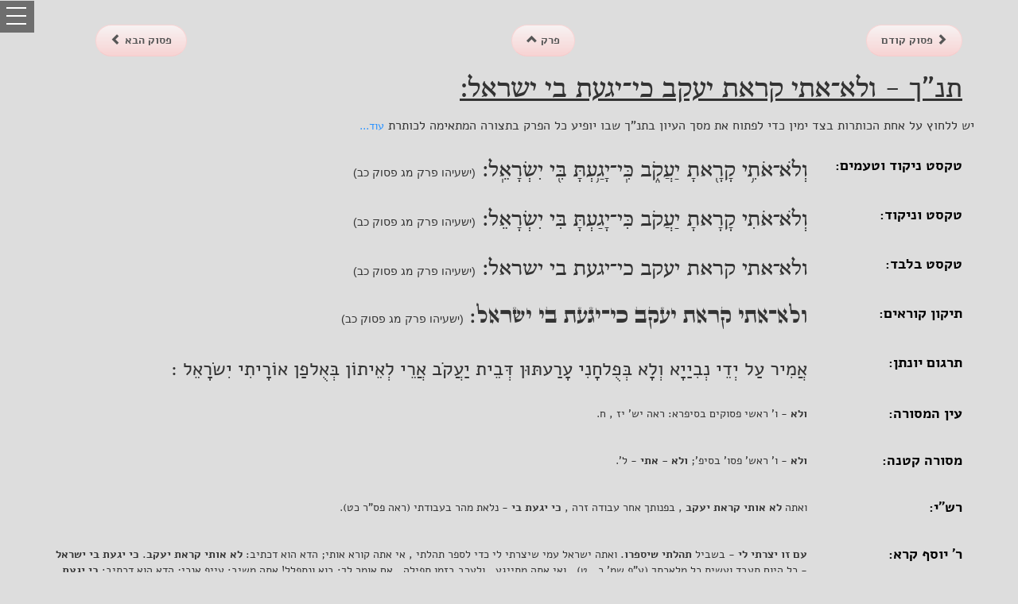

--- FILE ---
content_type: text/html; charset=utf-8
request_url: https://www.mgketer.org/tanach/12/43/22
body_size: 58463
content:
<!DOCTYPE html>
<html>
    <head>
        <meta charset="utf-8" />
        <meta name="description" property="og:description" content="ישעיהו פרק מג פסוק כב - ולא אתי קראת יעקב כי יגעת בי ישראל " />
        <meta name="viewport" content="width=device-width, initial-scale=1.0" />
        <title>תנ"ך - מקראות גדולות הכתר - ישעיהו פרק מג פסוק כב</title>

        
        
            <link rel="stylesheet" href="https://ajax.aspnetcdn.com/ajax/bootstrap/3.3.5/css/bootstrap.min.css" />
<meta name="x-stylesheet-fallback-test" content="" class="sr-only" /><script>!function(a,b,c,d){var e,f=document,g=f.getElementsByTagName("SCRIPT"),h=g[g.length-1].previousElementSibling,i=f.defaultView&&f.defaultView.getComputedStyle?f.defaultView.getComputedStyle(h):h.currentStyle;if(i&&i[a]!==b)for(e=0;e<c.length;e++)f.write('<link href="'+c[e]+'" '+d+"/>")}("position","absolute",["\/lib\/bootstrap\/dist\/css\/bootstrap.min.css"], "rel=\u0022stylesheet\u0022 ");</script>
            <link rel="stylesheet" href="/lib/bootstrap-rtl/dist/css/bootstrap-rtl.min.css" />
            <link rel="stylesheet" href="/lib/gshd-assets/css/gsdk-base.css" />
            <link rel="stylesheet" href="/lib/drawer/dist/css/drawer.min.css" />
            <link rel="stylesheet" href="/lib/dist/viewer.min.css" />
            <link rel="stylesheet" href="https://kendo.cdn.telerik.com/2018.2.516/styles/kendo.common.min.css" />
            <link rel="stylesheet" href="https://kendo.cdn.telerik.com/2018.2.516/styles/kendo.rtl.min.css" />
            <link rel="stylesheet" href="https://kendo.cdn.telerik.com/2018.2.516/styles/kendo.default.min.css" />
            <link rel="stylesheet" href="https://kendo.cdn.telerik.com/2018.2.516/styles/kendo.moonlight.mobile.min.css" />
            <link rel="stylesheet" href="/css/site.min.css?v=8VO2uZdR946cGwsiTVtRoChDrNSZdO5emuqMkfxqiWs" />
        
        
    </head>
    <body class="drawer drawer--left" dir="rtl">
        <header role="banner">
            <button type="button" class="drawer-toggle drawer-hamburger">
                <span class="sr-only">toggle navigation</span>
                <span class="drawer-hamburger-icon"></span>
            </button>
            <nav class="drawer-nav" role="navigation">
                <ul class="drawer-menu">
                    <li>
                        <div class="row drawer-brand">
                            <a class="btn btn-social-icon btn-facebook" style="margin-right: 15px;" href="https://www.facebook.com/mgketer" target="_blank"><i class="fa fa-facebook fa-3x"></i></a>
                            <a class="btn btn-social-icon btn-twitter" href="https://twitter.com/mgketer" target="_blank"><i class="fa fa-twitter fa-3x"></i></a>
                            <a class="btn btn-social-icon btn-google" href="#"><i class="fa fa-google-plus fa-3x"></i></a>
                            <a class="btn btn-social-icon btn-youtube" href="https://www.youtube.com/channel/UCU3Z40xbI3KZ3av4Fq3PRTQ"><i class="fa fa-youtube fa-3x"></i></a>
                        </div>
                    </li>
                    <li><a class="drawer-menu-item" href="/">דף הבית</a></li>
                    <li><a class="drawer-menu-item" href="/study">עיון במאגר 'הכתר'</a></li>
                    
    <ul class="nav navmenu-nav" >
        <li><a class="drawer-menu-item" href="/account/register">רישום</a></li>
        <li><a class="drawer-menu-item" href="/account/login">התחבר</a></li>
    </ul>

                    <li class="drawer-dropdown">
                        <a class="drawer-menu-item" style="font-weight:bold;" data-target="#" href="#" data-toggle="dropdown" role="button" aria-expanded="false">
                            ספרייה<span class="drawer-caret"></span>
                        </a>
                        <ul class="drawer-dropdown-menu">
                            <li><a class="drawer-dropdown-menu-item" href="/articles/learningtasks">משימות לימוד - חקר</a></li>
                            <li><a class="drawer-dropdown-menu-item" href="/articles/mevoot">מבואות למק"ג הכתר</a></li>
                            <li><a class="drawer-dropdown-menu-item" href="/articles/maamarim">מאמרים</a></li>
                            <li><a class="drawer-dropdown-menu-item" href="/parasha">דפי פרשת שבוע</a></li>
                            <li><a class="drawer-dropdown-menu-item" href="/tanach">מקראות גדולות - דפי פסוק</a></li>
                            <li><a class="drawer-dropdown-menu-item" href="/home/manuscripts">רשימת כתבי היד</a></li>
                        </ul>
                    </li>
                    <li class="drawer-dropdown">
                        <a class="drawer-menu-item" style="font-weight:bold;" data-target="#" href="#" data-toggle="dropdown" role="button" aria-expanded="false">
                            המהדורה המקוונת<span class="drawer-caret"></span>
                        </a>
                        <ul class="drawer-dropdown-menu">
                            <li><a class="drawer-dropdown-menu-item" href="/home/help">הדרכה למשתמש</a></li>
                            <li><a class="drawer-dropdown-menu-item" href="/mikra/1/1/1/tk">'תיקון קוראים'</a></li>
                            <li><a class="drawer-dropdown-menu-item" href="/mikra/1/1/1/mg/0">עיון במאגר הטקסטים</a></li>
                            <li><a class="drawer-dropdown-menu-item" href="/search">חיפוש בתנך</a></li>
                            <li><a class="drawer-dropdown-menu-item" href="/search/perushim">חיפוש במפרשים</a></li>
                            <li><a class="drawer-dropdown-menu-item" href="/search/targumim">חיפוש בתרגומים</a></li>
                            <li><a class="drawer-dropdown-menu-item" href="/search/masora">חיפוש במסורה</a></li>
                            <li><a class="drawer-dropdown-menu-item" href="/home/software">תוכנת הכתר</a></li>
                            <li><a class="drawer-dropdown-menu-item" href="/kazms">כתר ארם צובא</a></li>
                        </ul>
                    </li>
                    <li class="drawer-dropdown">
                        <a class="drawer-menu-item" style="font-weight:bold;" data-target="#"  data-toggle="dropdown" role="button" aria-expanded="false">
                            המהדורה המודפסת<span class="drawer-caret"></span>
                        </a>
                        <ul class="drawer-dropdown-menu">
                            <li><a class="drawer-dropdown-menu-item" href="http://www.biupress.co.il/website/index.asp?string=%E4%EB%FA%F8&choose=s_title"  target="_blank">רכישת כרכי המהדורה</a></li>
                        </ul>
                    </li>
                    <li class="drawer-dropdown">
                        <a class="drawer-menu-item" style="font-weight:bold;" data-target="#" href="#" data-toggle="dropdown" role="button" aria-expanded="false">
                            כללי<span class="drawer-caret"></span>
                        </a>
                        <ul class="drawer-dropdown-menu">
                            <li><a class="drawer-dropdown-menu-item" href="/home/index/#aboutMahadura">אודות מקראות גדולות הכתר</a></li>
                            <li><a class="drawer-dropdown-menu-item" href="/home/employees">צוות המפעל</a></li>
                            <li><a class="drawer-dropdown-menu-item" href="/home/comments">תגובות וסיקורים</a></li>
                            <li><a class="drawer-dropdown-menu-item" href="/home/rights">זכויות יוצרים</a></li>
                            <li><a class="drawer-dropdown-menu-item" href="/home/contact">צור קשר</a></li>
                        </ul>
                    </li>
                </ul>
            </nav>
            </header>
            <div class="container-fluid body-content">
                
    <div class="container">
        <div class="row" style="margin-top:30px;">

            <div class="col-md-2 col-xs-4">
                        <a class="btn btn-default btn-custom2 btn-round" href="/tanach/12/43/21" style="font-weight:bold">
                            <span class="glyphicon glyphicon-chevron-right"></span><span class="hidden-xs">  פסוק קודם  </span>
                        </a>
            </div>
            <div class="col-md-2 col-xs-4 col-md-offset-3 ">
                <a class="btn btn-default btn-custom2 btn-round" href="/tanach/12/43" style="font-weight:bold">
                    <span class="hidden-xs">  פרק  </span> <span class="glyphicon glyphicon-chevron-up"></span>
                </a>
            </div>
            <div class="col-md-2 col-xs-4 col-md-offset-3">
                        <a class="btn btn-default btn-custom2 btn-round " href="/tanach/12/43/23" style="font-weight:bold">
                            <span class="hidden-xs">  פסוק הבא  </span><span class="glyphicon glyphicon-chevron-left"></span>
                        </a>
            </div>
        </div>
        <h1><u><span>תנ"ך - </span><span style="font-family:sbl_hebrewregular"><span id="PS_43_22" data-pasuk-now="8"><span class="mila" data-lnk="4026532607" data-exlnk="0" id="M_43_22_1">ולא</span><span class="makaf" data-mila-att="6" data-lnk="0" data-exlnk="0" id="13599">־</span><span class="mila" data-lnk="3221226111" data-exlnk="0" id="M_43_22_2">אתי</span>
<span class="mila" data-lnk="127" data-exlnk="0" id="M_43_22_3">קראת</span>
<span class="mila" data-lnk="91" data-exlnk="0" id="M_43_22_4">יעקב</span>
<span class="mila" data-lnk="127" data-exlnk="0" id="M_43_22_5">כי</span><span class="makaf" data-mila-att="6" data-lnk="0" data-exlnk="0" id="13604">־</span><span class="mila" data-lnk="127" data-exlnk="0" id="M_43_22_6">יגעת</span>
<span class="mila" data-lnk="91" data-exlnk="0" id="M_43_22_7">בי</span>
<span class="mila" data-lnk="94" data-exlnk="0" id="M_43_22_8">ישראל</span><span data-mila-att="65538" class="sfpsk" data-lnk="0" data-exlnk="0" id="13608">:</span>
</span>
</span></u></h1>
        <div class="row" style="margin-top:14px;">
            <div style="font-size:16px;">יש ללחוץ על אחת הכותרות בצד ימין כדי לפתוח את מסך העיון בתנ"ך שבו יופיע כל הפרק בתצורה המתאימה לכותרת <a style="font-size:14px;cursor:pointer" onclick="readMoreLess()" id="myBtn">עוד...</a></div><div id="more" style="font-size:14px;display:none">(לדוגמה לחיצה על "תיקון קוראים" תפתח את הפרק בתצורת "תיקון קוראים" - טקסט עם ניקוד וטעמים ולצידו טקסט ללא ניקוד וטעמים בפונט סת"ם. לחיצה על אחד מהפרשנים תפתח את הפרק עם טקסט, ניקוד וטעמים ולצידו הפירוש של אותו פרשן וכו')</div>
        </div>
        <div class="row black-link" style="margin-top:30px;">
            <div class="col-md-2 col-xs-4">
                <h4 style="margin-top:0px;">
 <a rel="nofollow" href="/mikra/12/43/22">טקסט ניקוד וטעמים:</a>                </h4>
            </div>
            <div id="nmtText" class="col-xs-8 col-md-10 mikra"><h2 style="margin-top:0;font-size:28px;"><span><span id="PS_43_22" data-pasuk-now="8"><span class="mila" data-lnk="4026532607" data-exlnk="0" id="M_43_22_1">וְלֹא</span><span class="makaf" data-mila-att="6" data-lnk="0" data-exlnk="0" id="13599">־</span><span class="mila" data-lnk="3221226111" data-exlnk="0" id="M_43_22_2">אֹתִ֥י</span>
<span class="mila" data-lnk="127" data-exlnk="0" id="M_43_22_3">קָרָ֖אתָ</span>
<span class="mila" data-lnk="91" data-exlnk="0" id="M_43_22_4">יַעֲקֹ֑ב</span>
<span class="mila" data-lnk="127" data-exlnk="0" id="M_43_22_5">כִּֽי</span><span class="makaf" data-mila-att="6" data-lnk="0" data-exlnk="0" id="13604">־</span><span class="mila" data-lnk="127" data-exlnk="0" id="M_43_22_6">יָגַ֥עְתָּ</span>
<span class="mila" data-lnk="91" data-exlnk="0" id="M_43_22_7">בִּ֖י</span>
<span class="mila" data-lnk="94" data-exlnk="0" id="M_43_22_8">יִשְׂרָאֵֽל</span><span data-mila-att="65538" class="sfpsk" data-lnk="0" data-exlnk="0" id="13608">:</span>
</span>
</span> <span style="font-size:14px;font-family:Arial;">(ישעיהו פרק מג פסוק כב)</span></h2></div>
        </div>
        <div class="row black-link" style="margin-top:30px;">
            <div class="col-md-2 col-xs-4"><h4 style="margin-top:0px;"><a rel="nofollow" href="/mikra/12/43/22/mn">טקסט וניקוד:</a></h4></div>
            <div id="nmText" class="col-xs-8 col-md-10 mikra">
                <h2 style="margin-top:0;font-size:28px;"><span><span id="PS_43_22" data-pasuk-now="8"><span class="mila" data-lnk="4026532607" data-exlnk="0" id="M_43_22_1">וְלֹא</span><span class="makaf" data-mila-att="6" data-lnk="0" data-exlnk="0" id="13599">־</span><span class="mila" data-lnk="3221226111" data-exlnk="0" id="M_43_22_2">אֹתִי</span>
<span class="mila" data-lnk="127" data-exlnk="0" id="M_43_22_3">קָרָאתָ</span>
<span class="mila" data-lnk="91" data-exlnk="0" id="M_43_22_4">יַעֲקֹב</span>
<span class="mila" data-lnk="127" data-exlnk="0" id="M_43_22_5">כִּי</span><span class="makaf" data-mila-att="6" data-lnk="0" data-exlnk="0" id="13604">־</span><span class="mila" data-lnk="127" data-exlnk="0" id="M_43_22_6">יָגַעְתָּ</span>
<span class="mila" data-lnk="91" data-exlnk="0" id="M_43_22_7">בִּי</span>
<span class="mila" data-lnk="94" data-exlnk="0" id="M_43_22_8">יִשְׂרָאֵל</span><span data-mila-att="65538" class="sfpsk" data-lnk="0" data-exlnk="0" id="13608">:</span>
</span>
</span> <span style="font-size:14px;font-family:Arial;">(ישעיהו פרק מג פסוק כב)</span></h2>
            </div>
        </div>
        <div class="row black-link" style="margin-top:30px;">
            <div class="col-md-2 col-xs-4"><h4 style="margin-top:0px;"><a rel="nofollow" href="/mikra/12/43/22/m">טקסט בלבד:</a></h4></div>
            <div id="mText" class="col-xs-8 col-md-10 mikra">
                <h2 style="margin-top:0;font-size:28px;"><span><span id="PS_43_22" data-pasuk-now="8"><span class="mila" data-lnk="4026532607" data-exlnk="0" id="M_43_22_1">ולא</span><span class="makaf" data-mila-att="6" data-lnk="0" data-exlnk="0" id="13599">־</span><span class="mila" data-lnk="3221226111" data-exlnk="0" id="M_43_22_2">אתי</span>
<span class="mila" data-lnk="127" data-exlnk="0" id="M_43_22_3">קראת</span>
<span class="mila" data-lnk="91" data-exlnk="0" id="M_43_22_4">יעקב</span>
<span class="mila" data-lnk="127" data-exlnk="0" id="M_43_22_5">כי</span><span class="makaf" data-mila-att="6" data-lnk="0" data-exlnk="0" id="13604">־</span><span class="mila" data-lnk="127" data-exlnk="0" id="M_43_22_6">יגעת</span>
<span class="mila" data-lnk="91" data-exlnk="0" id="M_43_22_7">בי</span>
<span class="mila" data-lnk="94" data-exlnk="0" id="M_43_22_8">ישראל</span><span data-mila-att="65538" class="sfpsk" data-lnk="0" data-exlnk="0" id="13608">:</span>
</span>
</span> <span style="font-size:14px;font-family:Arial;">(ישעיהו פרק מג פסוק כב)</span></h2>
            </div>
        </div>
        <div class="row black-link" style="margin-top:30px;">
            <div class="col-md-2 col-xs-4"><h4 style="margin-top:0px;"><a rel="nofollow" href="/mikra/12/43/22/tk">תיקון קוראים:</a></h4></div>
            <div id="tikunText" class="col-xs-8 col-md-10 tikun">
                <h2 style="margin-top:0;font-size:24px;"><span><span id="PS_43_22" data-pasuk-now="8"><span class="mila" data-lnk="4026532607" data-exlnk="0" id="M_43_22_1">ולא</span><span class="makaf" data-mila-att="6" data-lnk="0" data-exlnk="0" id="13599">־</span><span class="mila" data-lnk="3221226111" data-exlnk="0" id="M_43_22_2">אתי</span>
<span class="mila" data-lnk="127" data-exlnk="0" id="M_43_22_3">קראת</span>
<span class="mila" data-lnk="91" data-exlnk="0" id="M_43_22_4">יעקב</span>
<span class="mila" data-lnk="127" data-exlnk="0" id="M_43_22_5">כי</span><span class="makaf" data-mila-att="6" data-lnk="0" data-exlnk="0" id="13604">־</span><span class="mila" data-lnk="127" data-exlnk="0" id="M_43_22_6">יגעת</span>
<span class="mila" data-lnk="91" data-exlnk="0" id="M_43_22_7">בי</span>
<span class="mila" data-lnk="94" data-exlnk="0" id="M_43_22_8">ישראל</span><span data-mila-att="65538" class="sfpsk" data-lnk="0" data-exlnk="0" id="13608">:</span>
</span>
</span> <span style="font-size:14px;font-family:Arial;">(ישעיהו פרק מג פסוק כב)</span></h2>
            </div>
        </div>

            <div class="row black-link-tanach" style="margin-top:30px;">
                        <a rel="nofollow" href="/mikra/12/43/22/mg/76"><div class="col-md-2 col-xs-4 targumtitle" id="title_76"><h4 style="margin-top:0px;font-weight:bold;"></h4></div></a>
                <div id="prsh_76" class="col-xs-8 col-md-10" style="font-size:24px;"><span id="76_PS_43_22" data-pasuk-now="14">
  <span class="mila" data-lnk="0" data-exlnk="0">אֲמִיר</span>
  <span class="mila" data-lnk="0" data-exlnk="0">עַל</span>
  <span class="mila" data-lnk="0" data-exlnk="0">יְדֵי</span>
  <span class="mila" data-lnk="0" data-exlnk="0">נְבִיַיָא</span>
  <span class="mila" data-lnk="0" data-exlnk="0">וְלָא</span>
  <span class="mila" data-lnk="0" data-exlnk="0">בְּפֻלחָנִי</span>
  <span class="mila" data-lnk="0" data-exlnk="0">עָרַעתּוּן</span>
  <span class="mila" data-lnk="0" data-exlnk="0">דְּבֵית</span>
  <span class="mila" data-lnk="0" data-exlnk="0">יַעֲקֹב</span>
  <span class="mila" data-lnk="0" data-exlnk="0">אֲרֵי</span>
  <span class="mila" data-lnk="0" data-exlnk="0">לְאֵיתוֹן</span>
  <span class="mila" data-lnk="0" data-exlnk="0">בְּאֻלפַן</span>
  <span class="mila" data-lnk="0" data-exlnk="0">אוֹרָיתִי</span>
  <span class="mila" data-lnk="0" data-exlnk="0">יִשׂרָאֵל</span>
  <span class="sfpsk" data-lnk="0" data-exlnk="0">:</span>
</span></div>
            </div>
            <div class="row black-link-tanach" style="margin-top:30px;">
                        <a rel="nofollow" href="/mikra/12/43/22/mg/70"><div class="col-md-2 col-xs-4 masoratitle" id="masora_70"><h4 style="margin-top:0px;font-weight:bold;"></h4></div></a>
                <div id="prsh_70" class="col-xs-8 col-md-10" style="font-size:14px;"><span id="70_PS_43_22" data-pasuk-att="0">
  <span data-mila-att="4097" class="diburmatchil">ולא</span>
  <span data-mila-att="6">-</span>
  <span data-mila-att="65">ו'</span>
  <span data-mila-att="1">ראשי</span>
  <span data-mila-att="1">פסוקים</span>
  <span data-mila-att="1">בסיפרא:</span>
  <span data-mila-att="1">ראה</span>
  <span data-mila-att="65">יש'</span>
  <span data-mila-att="1">יז</span>
  <span data-mila-att="67108866">,</span>
  <span data-mila-att="1">ח.</span>
</span></div>

            </div>
            <div class="row black-link-tanach" style="margin-top:30px;">
                        <a rel="nofollow" href="/mikra/12/43/22/mg/72"><div class="col-md-2 col-xs-4 masoratitle" id="masora_72"><h4 style="margin-top:0px;font-weight:bold;"></h4></div></a>
                <div id="prsh_72" class="col-xs-8 col-md-10" style="font-size:14px;"><span id="72_PS_43_22" data-pasuk-att="0">
  <span data-mila-att="4097" class="diburmatchil">ולא</span>
  <span data-mila-att="6">-</span>
  <span data-mila-att="65">ו'</span>
  <span data-mila-att="65">ראש'</span>
  <span data-mila-att="65">פסו'</span>
  <span data-mila-att="65">בסיפ';</span>
  <span data-mila-att="4097" class="diburmatchil">ולא</span>
  <span data-mila-att="4102" class="diburmatchil">-</span>
  <span data-mila-att="4097" class="diburmatchil">אתי</span>
  <span data-mila-att="6">-</span>
  <span data-mila-att="65">ל'.</span>
</span></div>

            </div>
            <div class="row black-link-tanach" style="margin-top:30px;">
                        <a rel="nofollow" href="/mikra/12/43/22/mg/0"><div class="col-md-2 col-xs-4 parshantitle" id="prsh_0"><h4 style="margin-top:0px;font-weight:bold;"></h4></div></a>
                <div id="prsh_0" class="col-xs-8 col-md-10" style="font-size:14px;"><span id="0_PS_43_22" data-pasuk-att="0">
  <span data-mila-att="1">ואתה</span>
  <span data-mila-att="8193" class="meshulav">לא</span>
  <span data-mila-att="8193" class="meshulav">אותי</span>
  <span data-mila-att="8193" class="meshulav">קראת</span>
  <span data-mila-att="8193" class="meshulav">יעקב</span>
  <span data-mila-att="67108866">,</span>
  <span data-mila-att="1">בפנותך</span>
  <span data-mila-att="1">אחר</span>
  <span data-mila-att="1">עבודה</span>
  <span data-mila-att="1">זרה</span>
  <span data-mila-att="67108866">,</span>
  <span data-mila-att="8193" class="meshulav">כי</span>
  <span data-mila-att="8193" class="meshulav">יגעת</span>
  <span data-mila-att="8193" class="meshulav">בי</span>
  <span data-mila-att="6">-</span>
  <span data-mila-att="1">נלאת</span>
  <span data-mila-att="1">מהר</span>
  <span data-mila-att="1">בעבודתי</span>
  <span data-mila-att="257">(ראה</span>
  <span data-mila-att="273">פס"ר</span>
  <span data-mila-att="257">כט).</span>
</span></div>

            </div>
            <div class="row black-link-tanach" style="margin-top:30px;">
                        <a rel="nofollow" href="/mikra/12/43/22/mg/5"><div class="col-md-2 col-xs-4 parshantitle" id="prsh_5"><h4 style="margin-top:0px;font-weight:bold;"></h4></div></a>
                <div id="prsh_5" class="col-xs-8 col-md-10" style="font-size:14px;"><span id="5_PS_43_21-22" data-pasuk-att="16">
  <span data-mila-att="4097" class="diburmatchil">עם</span>
  <span data-mila-att="4097" class="diburmatchil">זו</span>
  <span data-mila-att="4097" class="diburmatchil">יצרתי</span>
  <span data-mila-att="4097" class="diburmatchil">לי</span>
  <span data-mila-att="6">-</span>
  <span data-mila-att="1">בשביל</span>
  <span data-mila-att="8193" class="meshulav">תהלתי</span>
  <span data-mila-att="139265" class="meshulav">שיספרו.</span>
  <span data-mila-att="1">ואתה</span>
  <span data-mila-att="1">ישראל</span>
  <span data-mila-att="1">עמי</span>
  <span data-mila-att="1">שיצרתי</span>
  <span data-mila-att="1">לי</span>
  <span data-mila-att="1">כדי</span>
  <span data-mila-att="1">לספר</span>
  <span data-mila-att="1">תהלתי</span>
  <span data-mila-att="67108866">,</span>
  <span data-mila-att="1">אי</span>
  <span data-mila-att="1">אתה</span>
  <span data-mila-att="1">קורא</span>
  <span data-mila-att="1">אותי;</span>
  <span data-mila-att="1">הדא</span>
  <span data-mila-att="1">הוא</span>
  <span data-mila-att="1">דכתיב:</span>
  <span data-mila-att="4097" class="diburmatchil">לא</span>
  <span data-mila-att="4097" class="diburmatchil">אותי</span>
  <span data-mila-att="4097" class="diburmatchil">קראת</span>
  <span data-mila-att="4097" class="diburmatchil">יעקב.</span>
  <span data-mila-att="4097" class="diburmatchil">כי</span>
  <span data-mila-att="4097" class="diburmatchil">יגעת</span>
  <span data-mila-att="4097" class="diburmatchil">בי</span>
  <span data-mila-att="4097" class="diburmatchil">ישראל</span>
  <span data-mila-att="6">-</span>
  <span data-mila-att="1">כל</span>
  <span data-mila-att="1">היום</span>
  <span data-mila-att="1">תעבד</span>
  <span data-mila-att="1">ועשית</span>
  <span data-mila-att="1">כל</span>
  <span data-mila-att="1">מלאכתך</span>
  <span data-mila-att="273">(ע"פ</span>
  <span data-mila-att="321">שמ'</span>
  <span data-mila-att="257">כ</span>
  <span data-mila-att="67109122">,</span>
  <span data-mila-att="257">ט)</span>
  <span data-mila-att="67108866">,</span>
  <span data-mila-att="1">ואי</span>
  <span data-mila-att="1">אתה</span>
  <span data-mila-att="1">מתייגע</span>
  <span data-mila-att="67108866">,</span>
  <span data-mila-att="1">ולערב</span>
  <span data-mila-att="1">בזמן</span>
  <span data-mila-att="1">תפילה</span>
  <span data-mila-att="67108866">,</span>
  <span data-mila-att="1">אם</span>
  <span data-mila-att="1">אומר</span>
  <span data-mila-att="1">לך:</span>
  <span data-mila-att="1">בוא</span>
  <span data-mila-att="1">ונתפלל!</span>
  <span data-mila-att="1">אתה</span>
  <span data-mila-att="1">משיב:</span>
  <span data-mila-att="1">עייף</span>
  <span data-mila-att="1">אנכי;</span>
  <span data-mila-att="1">הדא</span>
  <span data-mila-att="1">הוא</span>
  <span data-mila-att="1">דכתיב:</span>
  <span data-mila-att="8193" class="meshulav">כי</span>
  <span data-mila-att="8193" class="meshulav">יגעת</span>
  <span data-mila-att="8193" class="meshulav">בי</span>
  <span data-mila-att="8193" class="meshulav">ישראל.</span>
  <span data-mila-att="1">זהו</span>
  <span data-mila-att="1">לפי</span>
  <span data-mila-att="1">מדרשו</span>
  <span data-mila-att="273">(איכ"ר</span>
  <span data-mila-att="257">פתיחתא</span>
  <span data-mila-att="257">י)</span>
  <span data-mila-att="67108866">,</span>
  <span data-mila-att="1">ולפי</span>
  <span data-mila-att="1">פשוטו:</span>
  <span data-mila-att="4097" class="diburmatchil">כי</span>
  <span data-mila-att="4097" class="diburmatchil">יגעת</span>
  <span data-mila-att="4097" class="diburmatchil">בי</span>
  <span data-mila-att="6">-</span>
  <span data-mila-att="1">שהוגעתני</span>
  <span data-mila-att="1">בעונותיך</span>
  <span data-mila-att="257">(ראה</span>
  <span data-mila-att="257">להלן</span>
  <span data-mila-att="67109122">,</span>
  <span data-mila-att="257">כד)</span>
  <span data-mila-att="67108866">,</span>
  <span data-mila-att="1">שכבר</span>
  <span data-mila-att="1">נלאיתי</span>
  <span data-mila-att="1">נשוא.</span>
</span></div>

            </div>
            <div class="row black-link-tanach" style="margin-top:30px;">
                        <a rel="nofollow" href="/mikra/12/43/22/mg/13"><div class="col-md-2 col-xs-4 parshantitle" id="prsh_13"><h4 style="margin-top:0px;font-weight:bold;"></h4></div></a>
                <div id="prsh_13" class="col-xs-8 col-md-10" style="font-size:14px;"><span id="13_PS_43_22" data-pasuk-att="0">
  <span data-mila-att="4097" class="diburmatchil">ולא</span>
  <span data-mila-att="6">-</span>
  <span data-mila-att="1">הטעם:</span>
  <span data-mila-att="1">כי</span>
  <span data-mila-att="1">זאת</span>
  <span data-mila-att="1">הטובה</span>
  <span data-mila-att="1">שאעשה</span>
  <span data-mila-att="1">עם</span>
  <span data-mila-att="1">עמי</span>
  <span data-mila-att="1">איננה</span>
  <span data-mila-att="1">חיוב</span>
  <span data-mila-att="67108866">,</span>
  <span data-mila-att="1">כי</span>
  <span data-mila-att="1">אפילו</span>
  <span data-mila-att="8193" class="meshulav">ישראל</span>
  <span data-mila-att="1">בבבל</span>
  <span data-mila-att="1">לא</span>
  <span data-mila-att="1">בקשוני;</span>
  <span data-mila-att="1">והטעם</span>
  <span data-mila-att="8193" class="meshulav">כי</span>
  <span data-mila-att="8193" class="meshulav">יגעת</span>
  <span data-mila-att="6">-</span>
  <span data-mila-att="1">אפילו</span>
  <span data-mila-att="8193" class="meshulav">לא</span>
  <span data-mila-att="8193" class="meshulav">קראת</span>
  <span data-mila-att="8193" class="meshulav">אותי</span>
  <span data-mila-att="1">עד</span>
  <span data-mila-att="1">שתיגע</span>
  <span data-mila-att="1">בשבילי.</span>
  <span data-mila-att="1">וטעם</span>
  <span data-mila-att="8193" class="meshulav">ישראל</span>
  <span data-mila-att="6">-</span>
  <span data-mila-att="1">קריאה</span>
  <span data-mila-att="67108866">,</span>
  <span data-mila-att="1">כמו:</span>
  <span data-mila-att="1">אתה</span>
  <span data-mila-att="1">ישראל.</span>
</span></div>

            </div>
            <div class="row black-link-tanach" style="margin-top:30px;">
                        <a rel="nofollow" href="/mikra/12/43/22/mg/37"><div class="col-md-2 col-xs-4 parshantitle" id="prsh_37"><h4 style="margin-top:0px;font-weight:bold;"></h4></div></a>
                <div id="prsh_37" class="col-xs-8 col-md-10" style="font-size:14px;"><span id="37_PS_43_22-25" data-pasuk-att="16">
  <span data-mila-att="4097" class="diburmatchil">ולא</span>
  <span data-mila-att="131073">שאותי</span>
  <span data-mila-att="8193" class="meshulav">קראת</span>
  <span data-mila-att="67117058" class="meshulav">,</span>
  <span data-mila-att="8193" class="meshulav">יעקב</span>
  <span data-mila-att="6">-</span>
  <span data-mila-att="1">לאמר:</span>
  <span data-mila-att="129">'ליי'</span>
  <span data-mila-att="65">אני'</span>
  <span data-mila-att="67108866">,</span>
  <span data-mila-att="1">לכתב</span>
  <span data-mila-att="1">ידך</span>
  <span data-mila-att="1">לי</span>
  <span data-mila-att="273">(ע"פ</span>
  <span data-mila-att="321">יש'</span>
  <span data-mila-att="257">מד</span>
  <span data-mila-att="67109122">,</span>
  <span data-mila-att="257">ה)</span>
  <span data-mila-att="6">-</span>
  <span data-mila-att="1">אפליא</span>
  <span data-mila-att="1">להושיעכם</span>
  <span data-mila-att="67108866">,</span>
  <span data-mila-att="8193" class="meshulav">כי</span>
  <span data-mila-att="8193" class="meshulav">יגעת</span>
  <span data-mila-att="8193" class="meshulav">בי</span>
  <span data-mila-att="8193" class="meshulav">ישראל</span>
  <span data-mila-att="67108866">,</span>
  <span data-mila-att="1">אלא</span>
  <span data-mila-att="8193" class="meshulav">אנכי</span>
  <span data-mila-att="8193" class="meshulav">אנכי</span>
  <span data-mila-att="1">בלבד</span>
  <span data-mila-att="131073">שמוחה</span>
  <span data-mila-att="8193" class="meshulav">פשעיך</span>
  <span data-mila-att="8193" class="meshulav">למעני</span>
  <span data-mila-att="6">-</span>
  <span data-mila-att="1">למען</span>
  <span data-mila-att="1">שמי</span>
  <span data-mila-att="1">שלא</span>
  <span data-mila-att="1">יחולל</span>
  <span data-mila-att="1">בגוים.</span>
  <span data-mila-att="1">כן</span>
  <span data-mila-att="1">השיטה</span>
  <span data-mila-att="67108866">,</span>
  <span data-mila-att="1">אלא</span>
  <span data-mila-att="1">שמאריך</span>
  <span data-mila-att="1">לפרש:</span>
  <span data-mila-att="4097" class="diburmatchil">כי</span>
  <span data-mila-att="4097" class="diburmatchil">יגעת</span>
  <span data-mila-att="4097" class="diburmatchil">בי</span>
  <span data-mila-att="6">-</span>
  <span data-mila-att="1">בעבודתי</span>
  <span data-mila-att="67108866">,</span>
  <span data-mila-att="1">וחנם</span>
  <span data-mila-att="1">יגעת</span>
  <span data-mila-att="1">בעבדתי</span>
  <span data-mila-att="67108866">,</span>
  <span data-mila-att="1">שלא</span>
  <span data-mila-att="8193" class="meshulav">הבאת</span>
  <span data-mila-att="8193" class="meshulav">לי</span>
  <span data-mila-att="8193" class="meshulav">שה</span>
  <span data-mila-att="8193" class="meshulav">עלתיך</span>
  <span data-mila-att="1">שאני</span>
  <span data-mila-att="1">הטרחתיך</span>
  <span data-mila-att="1">לכך</span>
  <span data-mila-att="67108866">,</span>
  <span data-mila-att="8193" class="meshulav">לא</span>
  <span data-mila-att="8193" class="meshulav">העבדתיך</span>
  <span data-mila-att="1">לי</span>
  <span data-mila-att="8193" class="meshulav">ולא</span>
  <span data-mila-att="8193" class="meshulav">הוגעתיך</span>
  <span data-mila-att="1">בעבדתי</span>
  <span data-mila-att="1">שהיה</span>
  <span data-mila-att="1">לך</span>
  <span data-mila-att="1">להיות</span>
  <span data-mila-att="1">יגע</span>
  <span data-mila-att="1">בי</span>
  <span data-mila-att="67108866">,</span>
  <span data-mila-att="8193" class="meshulav">אך</span>
  <span data-mila-att="1">אתה</span>
  <span data-mila-att="8193" class="meshulav">העבדתני</span>
  <span data-mila-att="6">-</span>
  <span data-mila-att="1">הטרחתני</span>
  <span data-mila-att="67108866">,</span>
  <span data-mila-att="1">ולא</span>
  <span data-mila-att="1">אנכי</span>
  <span data-mila-att="1">לך</span>
  <span data-mila-att="67108866">,</span>
  <span data-mila-att="1">אלא</span>
  <span data-mila-att="8193" class="meshulav">אנכי</span>
  <span data-mila-att="8193" class="meshulav">אנכי</span>
  <span data-mila-att="8193" class="meshulav">הוא</span>
  <span data-mila-att="131073">המוחה</span>
  <span data-mila-att="8193" class="meshulav">פשעיך</span>
  <span data-mila-att="6">-</span>
  <span data-mila-att="1">מוסב</span>
  <span data-mila-att="1">על</span>
  <span data-mila-att="8193" class="meshulav">לא</span>
  <span data-mila-att="8193" class="meshulav">אותי</span>
  <span data-mila-att="8193" class="meshulav">קראת</span>
  <span data-mila-att="8193" class="meshulav">יעקב</span>
  <span data-mila-att="67108866">,</span>
  <span data-mila-att="1">כמו</span>
  <span data-mila-att="1">שפירשתי.</span>
</span></div>

            </div>
            <div class="row black-link-tanach" style="margin-top:30px;">
                        <a rel="nofollow" href="/mikra/12/43/22/mg/40"><div class="col-md-2 col-xs-4 parshantitle" id="prsh_40"><h4 style="margin-top:0px;font-weight:bold;"></h4></div></a>
                <div id="prsh_40" class="col-xs-8 col-md-10" style="font-size:14px;"><span id="40_PS_43_22" data-pasuk-att="0">
  <span data-mila-att="1">ועתה</span>
  <span data-mila-att="1">החל</span>
  <span data-mila-att="1">בפרשה</span>
  <span data-mila-att="1">אחרת</span>
  <span data-mila-att="1">להוכיח</span>
  <span data-mila-att="1">את</span>
  <span data-mila-att="1">ישראל</span>
  <span data-mila-att="1">שבאותו</span>
  <span data-mila-att="1">הדור;</span>
  <span data-mila-att="1">אמר</span>
  <span data-mila-att="67108866">,</span>
  <span data-mila-att="1">כי</span>
  <span data-mila-att="1">כל</span>
  <span data-mila-att="1">הטוב</span>
  <span data-mila-att="1">שאני</span>
  <span data-mila-att="1">עתיד</span>
  <span data-mila-att="1">להטיב</span>
  <span data-mila-att="1">לבניכם</span>
  <span data-mila-att="1">אחריכם</span>
  <span data-mila-att="1">שיהיו</span>
  <span data-mila-att="1">בגלות</span>
  <span data-mila-att="67108866">,</span>
  <span data-mila-att="1">לא</span>
  <span data-mila-att="1">במעשיכם</span>
  <span data-mila-att="1">הטובים</span>
  <span data-mila-att="1">ולא</span>
  <span data-mila-att="1">למענכם</span>
  <span data-mila-att="1">אעשה.</span>
  <span data-mila-att="1">ואמר:</span>
  <span data-mila-att="4097" class="diburmatchil">ולא</span>
  <span data-mila-att="4097" class="diburmatchil">אותי</span>
  <span data-mila-att="4097" class="diburmatchil">קראת</span>
  <span data-mila-att="4097" class="diburmatchil">יעקב</span>
  <span data-mila-att="6">-</span>
  <span data-mila-att="1">אפילו</span>
  <span data-mila-att="1">לא</span>
  <span data-mila-att="8193" class="meshulav">קראת</span>
  <span data-mila-att="1">לי</span>
  <span data-mila-att="1">בעת</span>
  <span data-mila-att="1">צרתך</span>
  <span data-mila-att="67108866">,</span>
  <span data-mila-att="1">כל</span>
  <span data-mila-att="1">שכן</span>
  <span data-mila-att="1">שלא</span>
  <span data-mila-att="8193" class="meshulav">יגעת</span>
  <span data-mila-att="8193" class="meshulav">בי</span>
  <span data-mila-att="8193" class="meshulav">ישראל.</span>
  <span data-mila-att="1">ופירוש</span>
  <span data-mila-att="8193" class="meshulav">כי</span>
  <span data-mila-att="8193" class="meshulav">יגעת</span>
  <span data-mila-att="6">-</span>
  <span data-mila-att="8193" class="meshulav">כי</span>
  <span data-mila-att="1">תאמר</span>
  <span data-mila-att="131073">שיגעת</span>
  <span data-mila-att="8193" class="meshulav">בי</span>
  <span data-mila-att="67108866">,</span>
  <span data-mila-att="1">לא</span>
  <span data-mila-att="1">עשית</span>
  <span data-mila-att="1">כן</span>
  <span data-mila-att="67108866">,</span>
  <span data-mila-att="1">כי</span>
  <span data-mila-att="1">אפילו</span>
  <span data-mila-att="8193" class="meshulav">לא</span>
  <span data-mila-att="8193" class="meshulav">קראת</span>
  <span data-mila-att="1">לי.</span>
  <span data-mila-att="4097" class="diburmatchil">בי</span>
  <span data-mila-att="6">-</span>
  <span data-mila-att="1">רוצה</span>
  <span data-mila-att="1">לומר:</span>
  <span data-mila-att="1">בעבודתי.</span>
  <span data-mila-att="513" class="insqsgrim">[כלומר:</span>
  <span data-mila-att="513" class="insqsgrim">לא</span>
  <span data-mila-att="513" class="insqsgrim">קראתני</span>
  <span data-mila-att="513" class="insqsgrim">ולא</span>
  <span data-mila-att="513" class="insqsgrim">יגעת</span>
  <span data-mila-att="513" class="insqsgrim">לעבוד</span>
  <span data-mila-att="513" class="insqsgrim">אותי.</span>
  <span data-mila-att="513" class="insqsgrim">ויש</span>
  <span data-mila-att="513" class="insqsgrim">לפרש:</span>
  <span data-mila-att="513" class="insqsgrim">לא</span>
  <span data-mila-att="513" class="insqsgrim">די</span>
  <span data-mila-att="513" class="insqsgrim">שלא</span>
  <span data-mila-att="513" class="insqsgrim">קראתני</span>
  <span data-mila-att="67109378" class="insqsgrim">,</span>
  <span data-mila-att="513" class="insqsgrim">אלא</span>
  <span data-mila-att="513" class="insqsgrim">שהוגעתני</span>
  <span data-mila-att="513" class="insqsgrim">לעבוד</span>
  <span data-mila-att="513" class="insqsgrim">עבודת</span>
  <span data-mila-att="513" class="insqsgrim">כוכבים</span>
  <span data-mila-att="513" class="insqsgrim">ומזלות</span>
  <span data-mila-att="67109378" class="insqsgrim">,</span>
  <span data-mila-att="513" class="insqsgrim">שהוא</span>
  <span data-mila-att="513" class="insqsgrim">עלי</span>
  <span data-mila-att="513" class="insqsgrim">לטורח</span>
  <span data-mila-att="785" class="insqsgrim">(ע"פ</span>
  <span data-mila-att="833" class="insqsgrim">יש'</span>
  <span data-mila-att="769" class="insqsgrim">א</span>
  <span data-mila-att="67109634" class="insqsgrim">,</span>
  <span data-mila-att="769" class="insqsgrim">יד)].</span>
</span></div>

            </div>
            <div class="row black-link-tanach" style="margin-top:30px;">
                        <a rel="nofollow" href="/mikra/12/43/22/mg/61"><div class="col-md-2 col-xs-4 parshantitle" id="prsh_61"><h4 style="margin-top:0px;font-weight:bold;"></h4></div></a>
                <div id="prsh_61" class="col-xs-8 col-md-10" style="font-size:14px;"><span id="61_PS_43_21-22" data-pasuk-att="16">
  <span data-mila-att="8193" class="meshulav">עם</span>
  <span data-mila-att="8193" class="meshulav">זו</span>
  <span data-mila-att="65">וגו'</span>
  <span data-mila-att="6">-</span>
  <span data-mila-att="1">דבק</span>
  <span data-mila-att="1">עם</span>
  <span data-mila-att="1">מה</span>
  <span data-mila-att="1">שקדם.</span>
  <span data-mila-att="8193" class="meshulav">ולא</span>
  <span data-mila-att="8193" class="meshulav">אותי</span>
  <span data-mila-att="8193" class="meshulav">קראת</span>
  <span data-mila-att="65">וגו'</span>
  <span data-mila-att="6">-</span>
  <span data-mila-att="1">בזה</span>
  <span data-mila-att="1">יתוכח</span>
  <span data-mila-att="1">השם</span>
  <span data-mila-att="1">עם</span>
  <span data-mila-att="1">ישראל.</span>
  <span data-mila-att="1">וטעם</span>
  <span data-mila-att="8193" class="meshulav">כי</span>
  <span data-mila-att="8193" class="meshulav">יגעת</span>
  <span data-mila-att="6">-</span>
  <span data-mila-att="8193" class="meshulav">כי</span>
  <span data-mila-att="1">אף</span>
  <span data-mila-att="1">בהיותך</span>
  <span data-mila-att="1">יגע</span>
  <span data-mila-att="67108866">,</span>
  <span data-mila-att="1">כי</span>
  <span data-mila-att="1">לא</span>
  <span data-mila-att="1">היית</span>
  <span data-mila-att="1">קורא</span>
  <span data-mila-att="1">אותי</span>
  <span data-mila-att="1">מה</span>
  <span data-mila-att="1">שהוא</span>
  <span data-mila-att="1">קריאה</span>
  <span data-mila-att="1">על</span>
  <span data-mila-att="1">דרך</span>
  <span data-mila-att="1">האמת.</span>
  <span data-mila-att="1">ומה</span>
  <span data-mila-att="1">שקדם</span>
  <span data-mila-att="8193" class="meshulav">תהלתי</span>
  <span data-mila-att="8193" class="meshulav">יספרו</span>
  <span data-mila-att="6">-</span>
  <span data-mila-att="1">הטעם:</span>
  <span data-mila-att="139265" class="meshulav">שתהלתי</span>
  <span data-mila-att="65">וגו'</span>
  <span data-mila-att="67108866">,</span>
  <span data-mila-att="1">כלומר:</span>
  <span data-mila-att="33">"להשקות</span>
  <span data-mila-att="33">עמי</span>
  <span data-mila-att="33">בחירי"</span>
  <span data-mila-att="257">(לעיל</span>
  <span data-mila-att="67109122">,</span>
  <span data-mila-att="257">כ)</span>
  <span data-mila-att="67108866">,</span>
  <span data-mila-att="1">שהוא</span>
  <span data-mila-att="8193" class="meshulav">עם</span>
  <span data-mila-att="131073">שיצרתי</span>
  <span data-mila-att="8193" class="meshulav">לי</span>
  <span data-mila-att="1">למען</span>
  <span data-mila-att="8193" class="meshulav">יספרו</span>
  <span data-mila-att="8193" class="meshulav">תהלתי</span>
  <span data-mila-att="67108866">,</span>
  <span data-mila-att="1">והם</span>
  <span data-mila-att="1">לא</span>
  <span data-mila-att="1">כן</span>
  <span data-mila-att="1">עשו</span>
  <span data-mila-att="67108866">,</span>
  <span data-mila-att="1">אבל</span>
  <span data-mila-att="8193" class="meshulav">לא</span>
  <span data-mila-att="8193" class="meshulav">אותי</span>
  <span data-mila-att="8193" class="meshulav">קראת</span>
  <span data-mila-att="65">וגו'.</span>
  <span data-mila-att="1">ובאור</span>
  <span data-mila-att="1">זה</span>
  <span data-mila-att="129">'אוצר</span>
  <span data-mila-att="65">יי''</span>
  <span data-mila-att="1">יבא.</span>
</span></div>

            </div>
            <div class="row black-link-tanach" style="margin-top:30px;">
                        <a rel="nofollow" href="/mikra/12/43/22/mg/66"><div class="col-md-2 col-xs-4 parshantitle" id="prsh_66"><h4 style="margin-top:0px;font-weight:bold;"></h4></div></a>
                <div id="prsh_66" class="col-xs-8 col-md-10" style="font-size:14px;"><span id="66_PS_43_22" data-pasuk-att="0">
  <span data-mila-att="4097" class="diburmatchil">ולא</span>
  <span data-mila-att="4097" class="diburmatchil">אותי</span>
  <span data-mila-att="4097" class="diburmatchil">קראת</span>
  <span data-mila-att="4097" class="diburmatchil">יעקב</span>
  <span data-mila-att="6">-</span>
  <span data-mila-att="1">לא</span>
  <span data-mila-att="1">עשית</span>
  <span data-mila-att="1">לי</span>
  <span data-mila-att="1">כמו</span>
  <span data-mila-att="1">שיצרתיך</span>
  <span data-mila-att="67108866">,</span>
  <span data-mila-att="1">שלא</span>
  <span data-mila-att="1">קראת</span>
  <span data-mila-att="1">אותי</span>
  <span data-mila-att="67108866">,</span>
  <span data-mila-att="1">אלא</span>
  <span data-mila-att="1">לבעלים</span>
  <span data-mila-att="67108866">,</span>
  <span data-mila-att="1">כגויי</span>
  <span data-mila-att="1">הארץ</span>
  <span data-mila-att="67108866">,</span>
  <span data-mila-att="8193" class="meshulav">כי</span>
  <span data-mila-att="1">לא</span>
  <span data-mila-att="8193" class="meshulav">יגעת</span>
  <span data-mila-att="8193" class="meshulav">בי</span>
  <span data-mila-att="8193" class="meshulav">ישראל.</span>
</span></div>

            </div>
        <div class="row black-link-tanach" style="margin-top:50px;">
              <a href="/tanach/12/43/22/links"><div class="col-md-2 col-xs-4"><h5 style="margin-top:0px;font-weight:bold;">ריכוז קישורים</h5></div></a>
        </div>
    </div>


                <hr />
            </div>
            <div class="container ">
                <footer class="hidden-xs">
                    <div class="col-md-5" style="font-size:8pt;">
                        &copy; 2020 - מפעל מקראות גדולות הכתר - אוניברסיטת בר אילן<br />
                        תמונות כתר ארם צובא: מכון בן צבי, ירושלים. צילום דיגיטלי: ארדון בר חמה
                        השימוש בתמונות של 'כתר ארם צובא' נעשה, בין השאר, בהתאם לסע' 19 ו-56א לחוק זכויות יוצרים.<br />
                        iv-viewer: Copyright (c)  2019 to Sudhanshu Yadav, released under the MIT license.
                    </div>
                    <div class="col-md-4 black-link">
                        <a style="font-size:12px;" href="/tanach">תנ"ך - מבנה הספרים - דפי פסוק</a><br/>
                    </div>
                </footer>
            </div>
            
            
                <script src="https://ajax.aspnetcdn.com/ajax/jquery/jquery-2.1.4.min.js">
                </script>
<script>(window.jQuery||document.write("\u003Cscript src=\u0022\/lib\/jquery\/dist\/jquery.min.js\u0022\u003E\u003C\/script\u003E"));</script>
                <script src="https://ajax.aspnetcdn.com/ajax/bootstrap/3.3.5/bootstrap.min.js">
                </script>
<script>(window.jQuery && window.jQuery.fn && window.jQuery.fn.modal||document.write("\u003Cscript src=\u0022\/lib\/bootstrap\/dist\/js\/bootstrap.min.js\u0022\u003E\u003C\/script\u003E"));</script>
                <script src="/lib/jquery.documentsize.min.js"></script>
                <script src="/lib/jquery.isinview.min.js"></script>
                <script src="/lib/iscroll20/build/iscroll-probe.js"></script>
                <script src="/lib/drawer/dist/js/drawer.min.js"></script>
                <script src="/lib/dist/viewer.min.js"></script>
                <script src="https://kendo.cdn.telerik.com/2018.2.516/js/kendo.all.min.js">
                </script>
<script>(window.kendo||document.write("\u003Cscript src=\u0022\/lib\/kendo-ui\/js\/kendo.all.min.js\u0022\u003E\u003C\/script\u003E"));</script>
                <script src="https://use.fontawesome.com/f0eda20448.js"></script>
                <script type="text/javascript">
                    (function (i, s, o, g, r, a, m) {
                        i['GoogleAnalyticsObject'] = r; i[r] = i[r] || function () {
                            (i[r].q = i[r].q || []).push(arguments)
                        }, i[r].l = 1 * new Date(); a = s.createElement(o),
                            m = s.getElementsByTagName(o)[0]; a.async = 1; a.src = g; m.parentNode.insertBefore(a, m)
                    })(window, document, 'script', 'https://www.google-analytics.com/analytics.js', 'ga');

                    ga('create', 'UA-85853806-1', 'auto');
                    ga('send', 'pageview');

                </script>
            

            
    <script>
        $(document).ready(function () {
            $('.drawer').drawer();
            $('.targumtitle').each(function (i, val) {
                $("#" + val.id + " > h4").text(TargumNameFromId(val.id) + ":");
            });
            $('.masoratitle').each(function (i, val) {
                $("#" + val.id + " > h4").text(MasoraNameFromId(val.id) + ":");
            });
            $('.parshantitle').each(function (i, val) {
                $("#" + val.id + " > h4").text(ParshanNameFromId(val.id) + ":");
            });
            //$(".diburmatchil").wrap("<h3 style='margin-top:0px;margin-bottom:0px;display:inline-flex;font-size:14px;'></h3>");
        });

        function TargumNameFromId(pid) {
            switch (pid) {
                case "title_75":
                    return "תרגום אונקלוס";
                case "title_76":
                    return "תרגום יונתן";
                case "title_77":
                    return "תרגום מגילות";
                case "title_78":
                    return "תרגום שני לאסתר";
                case "title_79":
                    return "תרגום תהלים";
            }
            return "";
        }
        function MasoraNameFromId(pid) {
            switch (pid) {
                case "masora_70":
                    return "עין המסורה";
                case "masora_71":
                    return "מסורה גדולה";
                case "masora_72":
                    return "מסורה קטנה";
            }
            return "";
        }
        function ParshanNameFromId(pid) {
            switch (pid) {
                case "prsh_0":
                    return "רש\"י";
                case "prsh_1":
                    return "מיוחס לרש\"י עזרא";
                case "prsh_2":
                    return "מיוחס לרש\"י נחמיה";
                case "prsh_3":
                    return "מיוחס לרש\"י דה\"י";
                case "prsh_4":
                    return "רשב\"ם";
                case "prsh_5":
                    return "ר' יוסף קרא";
                case "prsh_6":
                    return "ר' יוסף קרא - נוסח ראשון";
                case "prsh_7":
                    return "ר' יוסף קרא - נוסח שני";
                case "prsh_8":
                    return "ר' יוסף קרא - נוסח ראשון";
                case "prsh_9":
                    return "ר' יוסף קרא - נוסח שני";
                case "prsh_10":
                    return "ר' יוסף קרא - נוסח ראשון";
                case "prsh_11":
                    return "ר' יוסף קרא - נוסח שני";
                case "prsh_12":
                    return "פרשן צרפתי עלום שם";
                case "prsh_13":
                    return "ראב\"ע";
                case "prsh_14":
                    return "ראב\"ע פירוש א - הקצר";
                case "prsh_15":
                    return "ראב\"ע פירוש ב - הארוך - דקדוק המלים";
                case "prsh_16":
                    return "ראב\"ע פירוש ב - הארוך - הפירוש";
                case "prsh_17":
                    return "ראב\"ע פירוש א - הקצר";
                case "prsh_18":
                    return "ראב\"ע פירוש ב - הארוך";
                case "prsh_19":
                    return "ראב\"ע תהלים פירוש א";
                case "prsh_20":
                    return "ראב\"ע תהלים פירוש ב";
                case "prsh_21":
                    return "ראב\"ע פירוש א הפעם הראשונה - דקדוק";
                case "prsh_22":
                    return "ראב\"ע פירוש א הפעם השניה - פשט";
                case "prsh_23":
                    return "ראב\"ע פירוש א הפעם השלישית - דרש";
                case "prsh_24":
                    return "ראב\"ע פירוש ב הפעם הראשונה - דקדוק";
                case "prsh_25":
                    return "ראב\"ע פירוש ב הפעם השניה - פשט";
                case "prsh_26":
                    return "ראב\"ע פירוש ב הפעם השלישית - דרש";
                case "prsh_27":
                    return "ראב\"ע אסתר פירוש א";
                case "prsh_28":
                    return "ראב\"ע אסתר פירוש ב";
                case "prsh_29":
                    return "ראב\"ע איכה דקדוק המלים";
                case "prsh_30":
                    return "ראב\"ע איכה הפירוש";
                case "prsh_31":
                    return "ראב\"ע דניאל פירוש א";
                case "prsh_32":
                    return "ראב\"ע דניאל פירוש ב";
                case "prsh_33":
                    return "ראב\"ע פירוש בע\"פ שנמסר לתלמיד";
                case "prsh_34":
                    return "ראב\"ע פירוש בע\"פ שנמסר לתלמיד";
                case "prsh_35":
                    return "רבנו תם";
                case "prsh_36":
                    return "ר' יוסף בכור שור";
                case "prsh_37":
                    return "ר' אליעזר מבלגנצי";
                case "prsh_38":
                    return "רמב\"ן";
                case "prsh_39":
                    return "רמב\"ן איוב פירוש המילות";
                case "prsh_40": return "רד\"ק";
                case "prsh_41":
                    return "רד\"ק - מעשה המרכבה";
                case "prsh_42":
                    return "רלב\"ג";
                case "prsh_43":
                    return "רלב\"ג - ביאור המילות";
                case "prsh_44":
                    return "רלב\"ג - ביאור המילות";
                case "prsh_45":
                    return "רלב\"ג - ביאור המילות";
                case "prsh_46":
                    return "רלב\"ג - ביאור המילות";
                case "prsh_47":
                    return "רלב\"ג - ביאור המילות";
                case "prsh_48":
                    return "רלב\"ג - ביאור המילות";
                case "prsh_49":
                    return "רלב\"ג - ביאור המילות";
                case "prsh_50":
                    return "רלב\"ג - ביאור המילות";
                case "prsh_51":
                    return "רלב\"ג - ביאור המילות";
                case "prsh_52":
                    return "רלב\"ג - ביאור הפרשה";
                case "prsh_53":
                    return "רלב\"ג - ביאור הפרשה";
                case "prsh_54":
                    return "רלב\"ג - ביאור הפרשה";
                case "prsh_55":
                    return "תועלות לרלב\"ג";
                case "prsh_56":
                    return "ר' יוסף קמחי";
                case "prsh_57":
                    return "ר' משה קמחי";
                case "prsh_58":
                    return "ר' משה קמחי - דקדוק המענה";
                case "prsh_59":
                    return "ר' משה קמחי - פירוש המענה";
                case "prsh_60":
                    return "ר' מנחם המאירי";
                case "prsh_61":
                    return "ר' יוסף כספי";
                case "prsh_62":
                    return "ר' יוסף כספי - מעשה המרכבה";
                case "prsh_63":
                    return "ר' יוסף כספי - פירוש נוסף";
                case "prsh_64":
                    return "ר' יוסף כספי - פירוש נוסף";
                case "prsh_65":
                    return "ר' מנחם בן שמעון";
                case "prsh_66":
                    return "ר' ישעיה מטראני";
                case "prsh_67":
                    return "תלמיד של ר' ישעיה מיטראני";
                case "prsh_68":
                    return "ר' סעדיה גאון";
            }
            return "";
        }

        function readMoreLess() {
            var moreText = document.getElementById("more");
            var btnText = document.getElementById("myBtn");

            if (moreText.style.display === "inline") {
                btnText.innerHTML = "עוד...";
                moreText.style.display = "none";
            } else {
                btnText.innerHTML = "פחות...";
                moreText.style.display = "inline";
            }
        }
    </script>

        
</body>
</html>
